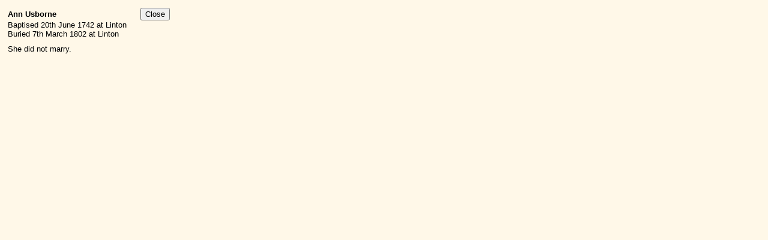

--- FILE ---
content_type: text/html
request_url: https://usbornefamilytree.com/decsofalexander/anne1742.htm
body_size: 1107
content:
<html>

<head>
<meta http-equiv="Content-Language" content="en-gb">
<meta http-equiv="Content-Type" content="text/html; charset=windows-1252">
<meta name="GENERATOR" content="Microsoft FrontPage 4.0">
<meta name="ProgId" content="FrontPage.Editor.Document">
<title>Anne Usborne, born in 1742.</title>
</head>

<body bgcolor="#FFF8E8">

<div align="left">
  <table border="0" cellpadding="5" cellspacing="0" width="320">
    <tr>
      <td><b><font size="2" face="Arial">Ann Usborne</font></b>&nbsp;&nbsp;&nbsp;&nbsp;&nbsp;&nbsp;&nbsp;&nbsp;&nbsp;&nbsp;&nbsp;&nbsp;&nbsp;&nbsp;&nbsp;&nbsp;&nbsp;&nbsp;&nbsp;&nbsp;&nbsp;&nbsp;&nbsp;&nbsp;&nbsp;&nbsp;&nbsp;&nbsp;&nbsp;&nbsp;&nbsp;&nbsp;&nbsp;&nbsp;
        <font size="2" face="Arial"><input TYPE="BUTTON" VALUE="Close" this window" ONCLICK="window.close() "><br>
        Baptised 20th June 1742 at Linton<br>
        Buried 7th March 1802 at Linton</font></td>
      <td></td>
    </tr>
    <tr>
      <td><font size="2" face="Arial">She did not marry.</font></td>
      <td></td>
    </tr>
  </table>
</div>

</body>

</html>
